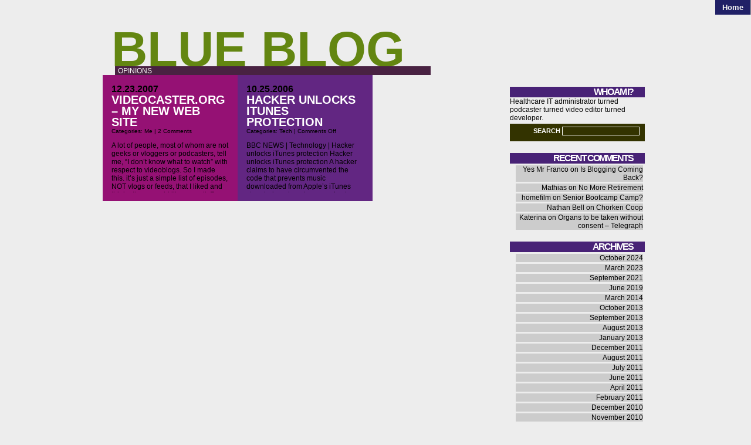

--- FILE ---
content_type: text/html; charset=UTF-8
request_url: https://bluestein.com/tag/itunes/
body_size: 8548
content:
<!DOCTYPE html PUBLIC "-//W3C//DTD XHTML 1.0 Transitional//EN" "http://www.w3.org/TR/xhtml1/DTD/xhtml1-transitional.dtd">
<html xmlns="http://www.w3.org/1999/xhtml">
<head profile="http://gmpg.org/xfn/11">
	<meta http-equiv="Content-Type" content="text/html; charset=UTF-8" />
	<link rel="shortcut icon" href="https://bluestein.com/wp-content/themes/threattocreativity/favicon.ico" /> 
				<title>Blue Blog | Opinions</title>
				<link rel="stylesheet" href="https://bluestein.com/wp-content/themes/threattocreativity/style.css" type="text/css" media="screen" />
	<link rel="alternate" type="application/rss+xml" title="Blue Blog RSS Feed" href="https://bluestein.com/feed/" />
	<style>
	<!--
		.widgettitle {
			background: #482276; 
			}
		#recent-posts .widgettitle {
			background: #944210; 
			}
		#archives .widgettitle {
			background: #114890;
			}
		#linkcat-2 .widgettitle {
			background: #333245;
			}
		#recent-comments .widgettitle {
			background: #346578;
			}
		#sidebar .sidebar_header {
			background: #234863;
			}
		.searchform {
			background: #333300;
			
			}
		.commentlist li {
			border-bottom:1px solid #548913;
			}
		.blogtitle a {
			color: #638611 !important;
			}
		.blogtitle a:hover {
			color: #482786 !important;
			}
		#nav a, #nav a:visited {
			background: #202066 !important;
			}
		#nav a:hover {
			background: #327456 !important;
			}
		.blogdescription {
			background: #492242 !important;
			}
		ol.commentlist li.comment ul.children li.depth-2 { 
			border-left:5px solid #604498; 
			}
		ol.commentlist li.comment ul.children li.depth-3 { 
			border-left:5px solid #587055; 
			}
		ol.commentlist li.comment ul.children li.depth-4 { 
			border-left:5px solid #407955; 
			}
		ol.commentlist li.parent { 
			border-left:5px solid #580434; 
			}
	-->
	</style>	<link rel="pingback" href="https://bluestein.com/xmlrpc.php" />
	
		<meta name='robots' content='max-image-preview:large' />
	<style>img:is([sizes="auto" i], [sizes^="auto," i]) { contain-intrinsic-size: 3000px 1500px }</style>
	<link rel='dns-prefetch' href='//secure.gravatar.com' />
<link rel='dns-prefetch' href='//stats.wp.com' />
<link rel='dns-prefetch' href='//widgets.wp.com' />
<link rel='dns-prefetch' href='//s0.wp.com' />
<link rel='dns-prefetch' href='//0.gravatar.com' />
<link rel='dns-prefetch' href='//1.gravatar.com' />
<link rel='dns-prefetch' href='//2.gravatar.com' />
<link rel='preconnect' href='//i0.wp.com' />
<link rel='preconnect' href='//c0.wp.com' />
<link rel="alternate" type="application/rss+xml" title="Blue Blog &raquo; itunes Tag Feed" href="https://bluestein.com/tag/itunes/feed/" />
<script type="text/javascript">
/* <![CDATA[ */
window._wpemojiSettings = {"baseUrl":"https:\/\/s.w.org\/images\/core\/emoji\/16.0.1\/72x72\/","ext":".png","svgUrl":"https:\/\/s.w.org\/images\/core\/emoji\/16.0.1\/svg\/","svgExt":".svg","source":{"concatemoji":"https:\/\/bluestein.com\/wp-includes\/js\/wp-emoji-release.min.js?ver=6.8.3"}};
/*! This file is auto-generated */
!function(s,n){var o,i,e;function c(e){try{var t={supportTests:e,timestamp:(new Date).valueOf()};sessionStorage.setItem(o,JSON.stringify(t))}catch(e){}}function p(e,t,n){e.clearRect(0,0,e.canvas.width,e.canvas.height),e.fillText(t,0,0);var t=new Uint32Array(e.getImageData(0,0,e.canvas.width,e.canvas.height).data),a=(e.clearRect(0,0,e.canvas.width,e.canvas.height),e.fillText(n,0,0),new Uint32Array(e.getImageData(0,0,e.canvas.width,e.canvas.height).data));return t.every(function(e,t){return e===a[t]})}function u(e,t){e.clearRect(0,0,e.canvas.width,e.canvas.height),e.fillText(t,0,0);for(var n=e.getImageData(16,16,1,1),a=0;a<n.data.length;a++)if(0!==n.data[a])return!1;return!0}function f(e,t,n,a){switch(t){case"flag":return n(e,"\ud83c\udff3\ufe0f\u200d\u26a7\ufe0f","\ud83c\udff3\ufe0f\u200b\u26a7\ufe0f")?!1:!n(e,"\ud83c\udde8\ud83c\uddf6","\ud83c\udde8\u200b\ud83c\uddf6")&&!n(e,"\ud83c\udff4\udb40\udc67\udb40\udc62\udb40\udc65\udb40\udc6e\udb40\udc67\udb40\udc7f","\ud83c\udff4\u200b\udb40\udc67\u200b\udb40\udc62\u200b\udb40\udc65\u200b\udb40\udc6e\u200b\udb40\udc67\u200b\udb40\udc7f");case"emoji":return!a(e,"\ud83e\udedf")}return!1}function g(e,t,n,a){var r="undefined"!=typeof WorkerGlobalScope&&self instanceof WorkerGlobalScope?new OffscreenCanvas(300,150):s.createElement("canvas"),o=r.getContext("2d",{willReadFrequently:!0}),i=(o.textBaseline="top",o.font="600 32px Arial",{});return e.forEach(function(e){i[e]=t(o,e,n,a)}),i}function t(e){var t=s.createElement("script");t.src=e,t.defer=!0,s.head.appendChild(t)}"undefined"!=typeof Promise&&(o="wpEmojiSettingsSupports",i=["flag","emoji"],n.supports={everything:!0,everythingExceptFlag:!0},e=new Promise(function(e){s.addEventListener("DOMContentLoaded",e,{once:!0})}),new Promise(function(t){var n=function(){try{var e=JSON.parse(sessionStorage.getItem(o));if("object"==typeof e&&"number"==typeof e.timestamp&&(new Date).valueOf()<e.timestamp+604800&&"object"==typeof e.supportTests)return e.supportTests}catch(e){}return null}();if(!n){if("undefined"!=typeof Worker&&"undefined"!=typeof OffscreenCanvas&&"undefined"!=typeof URL&&URL.createObjectURL&&"undefined"!=typeof Blob)try{var e="postMessage("+g.toString()+"("+[JSON.stringify(i),f.toString(),p.toString(),u.toString()].join(",")+"));",a=new Blob([e],{type:"text/javascript"}),r=new Worker(URL.createObjectURL(a),{name:"wpTestEmojiSupports"});return void(r.onmessage=function(e){c(n=e.data),r.terminate(),t(n)})}catch(e){}c(n=g(i,f,p,u))}t(n)}).then(function(e){for(var t in e)n.supports[t]=e[t],n.supports.everything=n.supports.everything&&n.supports[t],"flag"!==t&&(n.supports.everythingExceptFlag=n.supports.everythingExceptFlag&&n.supports[t]);n.supports.everythingExceptFlag=n.supports.everythingExceptFlag&&!n.supports.flag,n.DOMReady=!1,n.readyCallback=function(){n.DOMReady=!0}}).then(function(){return e}).then(function(){var e;n.supports.everything||(n.readyCallback(),(e=n.source||{}).concatemoji?t(e.concatemoji):e.wpemoji&&e.twemoji&&(t(e.twemoji),t(e.wpemoji)))}))}((window,document),window._wpemojiSettings);
/* ]]> */
</script>
<style id='wp-emoji-styles-inline-css' type='text/css'>

	img.wp-smiley, img.emoji {
		display: inline !important;
		border: none !important;
		box-shadow: none !important;
		height: 1em !important;
		width: 1em !important;
		margin: 0 0.07em !important;
		vertical-align: -0.1em !important;
		background: none !important;
		padding: 0 !important;
	}
</style>
<link rel='stylesheet' id='wp-block-library-css' href='https://c0.wp.com/c/6.8.3/wp-includes/css/dist/block-library/style.min.css' type='text/css' media='all' />
<style id='classic-theme-styles-inline-css' type='text/css'>
/*! This file is auto-generated */
.wp-block-button__link{color:#fff;background-color:#32373c;border-radius:9999px;box-shadow:none;text-decoration:none;padding:calc(.667em + 2px) calc(1.333em + 2px);font-size:1.125em}.wp-block-file__button{background:#32373c;color:#fff;text-decoration:none}
</style>
<link rel='stylesheet' id='mediaelement-css' href='https://c0.wp.com/c/6.8.3/wp-includes/js/mediaelement/mediaelementplayer-legacy.min.css' type='text/css' media='all' />
<link rel='stylesheet' id='wp-mediaelement-css' href='https://c0.wp.com/c/6.8.3/wp-includes/js/mediaelement/wp-mediaelement.min.css' type='text/css' media='all' />
<style id='jetpack-sharing-buttons-style-inline-css' type='text/css'>
.jetpack-sharing-buttons__services-list{display:flex;flex-direction:row;flex-wrap:wrap;gap:0;list-style-type:none;margin:5px;padding:0}.jetpack-sharing-buttons__services-list.has-small-icon-size{font-size:12px}.jetpack-sharing-buttons__services-list.has-normal-icon-size{font-size:16px}.jetpack-sharing-buttons__services-list.has-large-icon-size{font-size:24px}.jetpack-sharing-buttons__services-list.has-huge-icon-size{font-size:36px}@media print{.jetpack-sharing-buttons__services-list{display:none!important}}.editor-styles-wrapper .wp-block-jetpack-sharing-buttons{gap:0;padding-inline-start:0}ul.jetpack-sharing-buttons__services-list.has-background{padding:1.25em 2.375em}
</style>
<style id='global-styles-inline-css' type='text/css'>
:root{--wp--preset--aspect-ratio--square: 1;--wp--preset--aspect-ratio--4-3: 4/3;--wp--preset--aspect-ratio--3-4: 3/4;--wp--preset--aspect-ratio--3-2: 3/2;--wp--preset--aspect-ratio--2-3: 2/3;--wp--preset--aspect-ratio--16-9: 16/9;--wp--preset--aspect-ratio--9-16: 9/16;--wp--preset--color--black: #000000;--wp--preset--color--cyan-bluish-gray: #abb8c3;--wp--preset--color--white: #ffffff;--wp--preset--color--pale-pink: #f78da7;--wp--preset--color--vivid-red: #cf2e2e;--wp--preset--color--luminous-vivid-orange: #ff6900;--wp--preset--color--luminous-vivid-amber: #fcb900;--wp--preset--color--light-green-cyan: #7bdcb5;--wp--preset--color--vivid-green-cyan: #00d084;--wp--preset--color--pale-cyan-blue: #8ed1fc;--wp--preset--color--vivid-cyan-blue: #0693e3;--wp--preset--color--vivid-purple: #9b51e0;--wp--preset--gradient--vivid-cyan-blue-to-vivid-purple: linear-gradient(135deg,rgba(6,147,227,1) 0%,rgb(155,81,224) 100%);--wp--preset--gradient--light-green-cyan-to-vivid-green-cyan: linear-gradient(135deg,rgb(122,220,180) 0%,rgb(0,208,130) 100%);--wp--preset--gradient--luminous-vivid-amber-to-luminous-vivid-orange: linear-gradient(135deg,rgba(252,185,0,1) 0%,rgba(255,105,0,1) 100%);--wp--preset--gradient--luminous-vivid-orange-to-vivid-red: linear-gradient(135deg,rgba(255,105,0,1) 0%,rgb(207,46,46) 100%);--wp--preset--gradient--very-light-gray-to-cyan-bluish-gray: linear-gradient(135deg,rgb(238,238,238) 0%,rgb(169,184,195) 100%);--wp--preset--gradient--cool-to-warm-spectrum: linear-gradient(135deg,rgb(74,234,220) 0%,rgb(151,120,209) 20%,rgb(207,42,186) 40%,rgb(238,44,130) 60%,rgb(251,105,98) 80%,rgb(254,248,76) 100%);--wp--preset--gradient--blush-light-purple: linear-gradient(135deg,rgb(255,206,236) 0%,rgb(152,150,240) 100%);--wp--preset--gradient--blush-bordeaux: linear-gradient(135deg,rgb(254,205,165) 0%,rgb(254,45,45) 50%,rgb(107,0,62) 100%);--wp--preset--gradient--luminous-dusk: linear-gradient(135deg,rgb(255,203,112) 0%,rgb(199,81,192) 50%,rgb(65,88,208) 100%);--wp--preset--gradient--pale-ocean: linear-gradient(135deg,rgb(255,245,203) 0%,rgb(182,227,212) 50%,rgb(51,167,181) 100%);--wp--preset--gradient--electric-grass: linear-gradient(135deg,rgb(202,248,128) 0%,rgb(113,206,126) 100%);--wp--preset--gradient--midnight: linear-gradient(135deg,rgb(2,3,129) 0%,rgb(40,116,252) 100%);--wp--preset--font-size--small: 13px;--wp--preset--font-size--medium: 20px;--wp--preset--font-size--large: 36px;--wp--preset--font-size--x-large: 42px;--wp--preset--spacing--20: 0.44rem;--wp--preset--spacing--30: 0.67rem;--wp--preset--spacing--40: 1rem;--wp--preset--spacing--50: 1.5rem;--wp--preset--spacing--60: 2.25rem;--wp--preset--spacing--70: 3.38rem;--wp--preset--spacing--80: 5.06rem;--wp--preset--shadow--natural: 6px 6px 9px rgba(0, 0, 0, 0.2);--wp--preset--shadow--deep: 12px 12px 50px rgba(0, 0, 0, 0.4);--wp--preset--shadow--sharp: 6px 6px 0px rgba(0, 0, 0, 0.2);--wp--preset--shadow--outlined: 6px 6px 0px -3px rgba(255, 255, 255, 1), 6px 6px rgba(0, 0, 0, 1);--wp--preset--shadow--crisp: 6px 6px 0px rgba(0, 0, 0, 1);}:where(.is-layout-flex){gap: 0.5em;}:where(.is-layout-grid){gap: 0.5em;}body .is-layout-flex{display: flex;}.is-layout-flex{flex-wrap: wrap;align-items: center;}.is-layout-flex > :is(*, div){margin: 0;}body .is-layout-grid{display: grid;}.is-layout-grid > :is(*, div){margin: 0;}:where(.wp-block-columns.is-layout-flex){gap: 2em;}:where(.wp-block-columns.is-layout-grid){gap: 2em;}:where(.wp-block-post-template.is-layout-flex){gap: 1.25em;}:where(.wp-block-post-template.is-layout-grid){gap: 1.25em;}.has-black-color{color: var(--wp--preset--color--black) !important;}.has-cyan-bluish-gray-color{color: var(--wp--preset--color--cyan-bluish-gray) !important;}.has-white-color{color: var(--wp--preset--color--white) !important;}.has-pale-pink-color{color: var(--wp--preset--color--pale-pink) !important;}.has-vivid-red-color{color: var(--wp--preset--color--vivid-red) !important;}.has-luminous-vivid-orange-color{color: var(--wp--preset--color--luminous-vivid-orange) !important;}.has-luminous-vivid-amber-color{color: var(--wp--preset--color--luminous-vivid-amber) !important;}.has-light-green-cyan-color{color: var(--wp--preset--color--light-green-cyan) !important;}.has-vivid-green-cyan-color{color: var(--wp--preset--color--vivid-green-cyan) !important;}.has-pale-cyan-blue-color{color: var(--wp--preset--color--pale-cyan-blue) !important;}.has-vivid-cyan-blue-color{color: var(--wp--preset--color--vivid-cyan-blue) !important;}.has-vivid-purple-color{color: var(--wp--preset--color--vivid-purple) !important;}.has-black-background-color{background-color: var(--wp--preset--color--black) !important;}.has-cyan-bluish-gray-background-color{background-color: var(--wp--preset--color--cyan-bluish-gray) !important;}.has-white-background-color{background-color: var(--wp--preset--color--white) !important;}.has-pale-pink-background-color{background-color: var(--wp--preset--color--pale-pink) !important;}.has-vivid-red-background-color{background-color: var(--wp--preset--color--vivid-red) !important;}.has-luminous-vivid-orange-background-color{background-color: var(--wp--preset--color--luminous-vivid-orange) !important;}.has-luminous-vivid-amber-background-color{background-color: var(--wp--preset--color--luminous-vivid-amber) !important;}.has-light-green-cyan-background-color{background-color: var(--wp--preset--color--light-green-cyan) !important;}.has-vivid-green-cyan-background-color{background-color: var(--wp--preset--color--vivid-green-cyan) !important;}.has-pale-cyan-blue-background-color{background-color: var(--wp--preset--color--pale-cyan-blue) !important;}.has-vivid-cyan-blue-background-color{background-color: var(--wp--preset--color--vivid-cyan-blue) !important;}.has-vivid-purple-background-color{background-color: var(--wp--preset--color--vivid-purple) !important;}.has-black-border-color{border-color: var(--wp--preset--color--black) !important;}.has-cyan-bluish-gray-border-color{border-color: var(--wp--preset--color--cyan-bluish-gray) !important;}.has-white-border-color{border-color: var(--wp--preset--color--white) !important;}.has-pale-pink-border-color{border-color: var(--wp--preset--color--pale-pink) !important;}.has-vivid-red-border-color{border-color: var(--wp--preset--color--vivid-red) !important;}.has-luminous-vivid-orange-border-color{border-color: var(--wp--preset--color--luminous-vivid-orange) !important;}.has-luminous-vivid-amber-border-color{border-color: var(--wp--preset--color--luminous-vivid-amber) !important;}.has-light-green-cyan-border-color{border-color: var(--wp--preset--color--light-green-cyan) !important;}.has-vivid-green-cyan-border-color{border-color: var(--wp--preset--color--vivid-green-cyan) !important;}.has-pale-cyan-blue-border-color{border-color: var(--wp--preset--color--pale-cyan-blue) !important;}.has-vivid-cyan-blue-border-color{border-color: var(--wp--preset--color--vivid-cyan-blue) !important;}.has-vivid-purple-border-color{border-color: var(--wp--preset--color--vivid-purple) !important;}.has-vivid-cyan-blue-to-vivid-purple-gradient-background{background: var(--wp--preset--gradient--vivid-cyan-blue-to-vivid-purple) !important;}.has-light-green-cyan-to-vivid-green-cyan-gradient-background{background: var(--wp--preset--gradient--light-green-cyan-to-vivid-green-cyan) !important;}.has-luminous-vivid-amber-to-luminous-vivid-orange-gradient-background{background: var(--wp--preset--gradient--luminous-vivid-amber-to-luminous-vivid-orange) !important;}.has-luminous-vivid-orange-to-vivid-red-gradient-background{background: var(--wp--preset--gradient--luminous-vivid-orange-to-vivid-red) !important;}.has-very-light-gray-to-cyan-bluish-gray-gradient-background{background: var(--wp--preset--gradient--very-light-gray-to-cyan-bluish-gray) !important;}.has-cool-to-warm-spectrum-gradient-background{background: var(--wp--preset--gradient--cool-to-warm-spectrum) !important;}.has-blush-light-purple-gradient-background{background: var(--wp--preset--gradient--blush-light-purple) !important;}.has-blush-bordeaux-gradient-background{background: var(--wp--preset--gradient--blush-bordeaux) !important;}.has-luminous-dusk-gradient-background{background: var(--wp--preset--gradient--luminous-dusk) !important;}.has-pale-ocean-gradient-background{background: var(--wp--preset--gradient--pale-ocean) !important;}.has-electric-grass-gradient-background{background: var(--wp--preset--gradient--electric-grass) !important;}.has-midnight-gradient-background{background: var(--wp--preset--gradient--midnight) !important;}.has-small-font-size{font-size: var(--wp--preset--font-size--small) !important;}.has-medium-font-size{font-size: var(--wp--preset--font-size--medium) !important;}.has-large-font-size{font-size: var(--wp--preset--font-size--large) !important;}.has-x-large-font-size{font-size: var(--wp--preset--font-size--x-large) !important;}
:where(.wp-block-post-template.is-layout-flex){gap: 1.25em;}:where(.wp-block-post-template.is-layout-grid){gap: 1.25em;}
:where(.wp-block-columns.is-layout-flex){gap: 2em;}:where(.wp-block-columns.is-layout-grid){gap: 2em;}
:root :where(.wp-block-pullquote){font-size: 1.5em;line-height: 1.6;}
</style>
<link rel='stylesheet' id='jetpack_likes-css' href='https://c0.wp.com/p/jetpack/15.0/modules/likes/style.css' type='text/css' media='all' />
<link rel="https://api.w.org/" href="https://bluestein.com/wp-json/" /><link rel="alternate" title="JSON" type="application/json" href="https://bluestein.com/wp-json/wp/v2/tags/777" /><link rel="EditURI" type="application/rsd+xml" title="RSD" href="https://bluestein.com/xmlrpc.php?rsd" />
	<style>img#wpstats{display:none}</style>
		<style type="text/css">.recentcomments a{display:inline !important;padding:0 !important;margin:0 !important;}</style>
<!-- Jetpack Open Graph Tags -->
<meta property="og:type" content="website" />
<meta property="og:title" content="itunes &#8211; Blue Blog" />
<meta property="og:url" content="https://bluestein.com/tag/itunes/" />
<meta property="og:site_name" content="Blue Blog" />
<meta property="og:image" content="https://s0.wp.com/i/blank.jpg" />
<meta property="og:image:width" content="200" />
<meta property="og:image:height" content="200" />
<meta property="og:image:alt" content="" />
<meta property="og:locale" content="en_US" />

<!-- End Jetpack Open Graph Tags -->

</head>
<body>

		<div id="header_nav">
        	<ul id="nav" class="clearfloat">
				<li><a href="https://bluestein.com/" class="on">Home</a></li> 
							</ul>
		</div>
		<div id="header_left">
        	<div class="blogtitle">
            	<a href="https://bluestein.com">Blue Blog</a>
            </div>
            <div class="blogdescription">
				Opinions            </div>
		</div><div style="clear:both;"></div>
		<div id="contentwrap">
			<div id="content">
				<div id="banner">
                </div>
				<div id="aligner">
				<!-- <div id="fun"></div> -->
								
                <div onclick="location.href='https://bluestein.com/2007/12/videocasterorg-my-new-web-site/';" style="cursor:pointer;background:#951174;" class="post bg thickbox" id="thickbox post-375">
                	<div class="bg">
						<div class="postdate">
							12.23.2007                        </div>
						<div class="posttitle">
                        	<a href="https://bluestein.com/2007/12/videocasterorg-my-new-web-site/" rel="bookmark" title="Permanent Link to Videocaster.Org &#8211; My New Web Site">Videocaster.Org &#8211; My New Web Site</a>
                        </div>
						<div>
                        	<small>
                            	Categories: <a href="https://bluestein.com/category/me/" rel="category tag">Me</a> | <a href="https://bluestein.com/2007/12/videocasterorg-my-new-web-site/#comments">2 Comments</a>                            </small>
                        </div>
						<div align="center" class="entrywhole">
							<div align="left" class="entry">
								<p>A lot of people, most of whom are not geeks or vloggers or podcasters, tell me, &#8220;I don&#8217;t know what to watch&#8221; with respect to videoblogs. So I made this. it&#8217;s just a simple list of episodes, NOT vlogs or feeds, that I liked and think others would like as well. For me this is [&hellip;]</p>
							</div>
						</div>
                    </div>
				</div>

								
                <div onclick="location.href='https://bluestein.com/2006/10/hacker-unlocks-itunes-protection/';" style="cursor:pointer;background:#622682;" class="post bg thickbox" id="thickbox post-130">
                	<div class="bg">
						<div class="postdate">
							10.25.2006                        </div>
						<div class="posttitle">
                        	<a href="https://bluestein.com/2006/10/hacker-unlocks-itunes-protection/" rel="bookmark" title="Permanent Link to Hacker unlocks iTunes protection">Hacker unlocks iTunes protection</a>
                        </div>
						<div>
                        	<small>
                            	Categories: <a href="https://bluestein.com/category/tech/" rel="category tag">Tech</a> | <span>Comments Off<span class="screen-reader-text"> on Hacker unlocks iTunes protection</span></span>                            </small>
                        </div>
						<div align="center" class="entrywhole">
							<div align="left" class="entry">
								<p>BBC NEWS | Technology | Hacker unlocks iTunes protection Hacker unlocks iTunes protection A hacker claims to have circumvented the code that prevents music downloaded from Apple&#8217;s iTunes store being played on non-Apple digital players. Apple has not commented on claims Jon Lech Johansen has &#8220;reverse engineered&#8221; Apple&#8217;s copy-protection system. Tracks using the system cannot [&hellip;]</p>
							</div>
						</div>
                    </div>
				</div>

				
								
                
				<div style="clear:both;">
                </div></div>

				<div align="center" id="navlink">
					                </div>
			</div>

					<div id="sidebar">

				

			<li id="text-203359821" class="widget widget_text"><h2 class="widgettitle">Who am I?</h2>
			<div class="textwidget">Healthcare IT administrator turned podcaster turned video editor turned developer. </div>
		</li>
<li id="search-2" class="widget widget_search"><div class="searchform"><form method="get" id="searchform" action="https://bluestein.com/">
SEARCH <input type="text" value="" name="s" id="search" />
<input type="submit" id="searchsubmit" value="Search" />
</form></div></li>
<li id="recent-comments-2" class="widget widget_recent_comments"><h2 class="widgettitle">Recent Comments</h2>
<ul id="recentcomments"><li class="recentcomments"><span class="comment-author-link">Yes Mr Franco</span> on <a href="https://bluestein.com/2021/09/is-blogging-coming-back/comment-page-1/#comment-39297">Is Blogging Coming Back?</a></li><li class="recentcomments"><span class="comment-author-link"><a href="https://bachbusholdt.dk/" class="url" rel="ugc external nofollow">Mathias</a></span> on <a href="https://bluestein.com/2011/07/no-more-retirement/comment-page-1/#comment-38895">No More Retirement</a></li><li class="recentcomments"><span class="comment-author-link"><a href="https://deutschland-isst.info" class="url" rel="ugc external nofollow">homefilm</a></span> on <a href="https://bluestein.com/2013/09/senior-bootcamp-camp/comment-page-1/#comment-35840">Senior Bootcamp Camp?</a></li><li class="recentcomments"><span class="comment-author-link">Nathan Bell</span> on <a href="https://bluestein.com/2019/06/chorken-coop/comment-page-1/#comment-28233">Chorken Coop</a></li><li class="recentcomments"><span class="comment-author-link"><a href="http://www.facebook.com/profile.php?id=100003469744049" class="url" rel="ugc external nofollow">Katerina</a></span> on <a href="https://bluestein.com/2008/02/organs-to-be-taken-without-consent-telegraph/comment-page-1/#comment-10446">Organs to be taken without consent &#8211; Telegraph</a></li></ul></li>
<li id="archives-2" class="widget widget_archive"><h2 class="widgettitle">Archives</h2>

			<ul>
					<li><a href='https://bluestein.com/2024/10/'>October 2024</a></li>
	<li><a href='https://bluestein.com/2023/03/'>March 2023</a></li>
	<li><a href='https://bluestein.com/2021/09/'>September 2021</a></li>
	<li><a href='https://bluestein.com/2019/06/'>June 2019</a></li>
	<li><a href='https://bluestein.com/2014/03/'>March 2014</a></li>
	<li><a href='https://bluestein.com/2013/10/'>October 2013</a></li>
	<li><a href='https://bluestein.com/2013/09/'>September 2013</a></li>
	<li><a href='https://bluestein.com/2013/08/'>August 2013</a></li>
	<li><a href='https://bluestein.com/2013/01/'>January 2013</a></li>
	<li><a href='https://bluestein.com/2011/12/'>December 2011</a></li>
	<li><a href='https://bluestein.com/2011/08/'>August 2011</a></li>
	<li><a href='https://bluestein.com/2011/07/'>July 2011</a></li>
	<li><a href='https://bluestein.com/2011/06/'>June 2011</a></li>
	<li><a href='https://bluestein.com/2011/04/'>April 2011</a></li>
	<li><a href='https://bluestein.com/2011/02/'>February 2011</a></li>
	<li><a href='https://bluestein.com/2010/12/'>December 2010</a></li>
	<li><a href='https://bluestein.com/2010/11/'>November 2010</a></li>
	<li><a href='https://bluestein.com/2010/08/'>August 2010</a></li>
	<li><a href='https://bluestein.com/2010/07/'>July 2010</a></li>
	<li><a href='https://bluestein.com/2010/03/'>March 2010</a></li>
	<li><a href='https://bluestein.com/2010/01/'>January 2010</a></li>
	<li><a href='https://bluestein.com/2009/12/'>December 2009</a></li>
	<li><a href='https://bluestein.com/2009/11/'>November 2009</a></li>
	<li><a href='https://bluestein.com/2008/10/'>October 2008</a></li>
	<li><a href='https://bluestein.com/2008/09/'>September 2008</a></li>
	<li><a href='https://bluestein.com/2008/08/'>August 2008</a></li>
	<li><a href='https://bluestein.com/2008/07/'>July 2008</a></li>
	<li><a href='https://bluestein.com/2008/05/'>May 2008</a></li>
	<li><a href='https://bluestein.com/2008/04/'>April 2008</a></li>
	<li><a href='https://bluestein.com/2008/03/'>March 2008</a></li>
	<li><a href='https://bluestein.com/2008/02/'>February 2008</a></li>
	<li><a href='https://bluestein.com/2008/01/'>January 2008</a></li>
	<li><a href='https://bluestein.com/2007/12/'>December 2007</a></li>
	<li><a href='https://bluestein.com/2007/11/'>November 2007</a></li>
	<li><a href='https://bluestein.com/2007/10/'>October 2007</a></li>
	<li><a href='https://bluestein.com/2007/09/'>September 2007</a></li>
	<li><a href='https://bluestein.com/2007/08/'>August 2007</a></li>
	<li><a href='https://bluestein.com/2007/07/'>July 2007</a></li>
	<li><a href='https://bluestein.com/2007/06/'>June 2007</a></li>
	<li><a href='https://bluestein.com/2007/05/'>May 2007</a></li>
	<li><a href='https://bluestein.com/2007/04/'>April 2007</a></li>
	<li><a href='https://bluestein.com/2007/03/'>March 2007</a></li>
	<li><a href='https://bluestein.com/2007/02/'>February 2007</a></li>
	<li><a href='https://bluestein.com/2007/01/'>January 2007</a></li>
	<li><a href='https://bluestein.com/2006/12/'>December 2006</a></li>
	<li><a href='https://bluestein.com/2006/11/'>November 2006</a></li>
	<li><a href='https://bluestein.com/2006/10/'>October 2006</a></li>
	<li><a href='https://bluestein.com/2006/09/'>September 2006</a></li>
	<li><a href='https://bluestein.com/2005/04/'>April 2005</a></li>
			</ul>

			</li>
<li id="tag_cloud-2" class="widget widget_tag_cloud"><h2 class="widgettitle">Tags</h2>
<div class="tagcloud"><a href="https://bluestein.com/tag/2008/" class="tag-cloud-link tag-link-18 tag-link-position-1" style="font-size: 11.898734177215pt;" aria-label="2008 (9 items)">2008</a>
<a href="https://bluestein.com/tag/apple/" class="tag-cloud-link tag-link-1787 tag-link-position-2" style="font-size: 17.924050632911pt;" aria-label="apple (21 items)">apple</a>
<a href="https://bluestein.com/tag/blog/" class="tag-cloud-link tag-link-97 tag-link-position-3" style="font-size: 8pt;" aria-label="blog (5 items)">blog</a>
<a href="https://bluestein.com/tag/bush/" class="tag-cloud-link tag-link-60 tag-link-position-4" style="font-size: 13.848101265823pt;" aria-label="bush (12 items)">bush</a>
<a href="https://bluestein.com/tag/china/" class="tag-cloud-link tag-link-271 tag-link-position-5" style="font-size: 16.860759493671pt;" aria-label="china (18 items)">china</a>
<a href="https://bluestein.com/tag/clinton/" class="tag-cloud-link tag-link-30 tag-link-position-6" style="font-size: 12.607594936709pt;" aria-label="clinton (10 items)">clinton</a>
<a href="https://bluestein.com/tag/death-penalty/" class="tag-cloud-link tag-link-1784 tag-link-position-7" style="font-size: 9.2405063291139pt;" aria-label="death penalty (6 items)">death penalty</a>
<a href="https://bluestein.com/tag/democracy/" class="tag-cloud-link tag-link-241 tag-link-position-8" style="font-size: 9.2405063291139pt;" aria-label="democracy (6 items)">democracy</a>
<a href="https://bluestein.com/tag/democrats/" class="tag-cloud-link tag-link-389 tag-link-position-9" style="font-size: 10.126582278481pt;" aria-label="democrats (7 items)">democrats</a>
<a href="https://bluestein.com/tag/dumb/" class="tag-cloud-link tag-link-50 tag-link-position-10" style="font-size: 9.2405063291139pt;" aria-label="dumb (6 items)">dumb</a>
<a href="https://bluestein.com/tag/economy/" class="tag-cloud-link tag-link-425 tag-link-position-11" style="font-size: 8pt;" aria-label="economy (5 items)">economy</a>
<a href="https://bluestein.com/tag/edwards/" class="tag-cloud-link tag-link-44 tag-link-position-12" style="font-size: 8pt;" aria-label="edwards (5 items)">edwards</a>
<a href="https://bluestein.com/tag/gay/" class="tag-cloud-link tag-link-435 tag-link-position-13" style="font-size: 8pt;" aria-label="gay (5 items)">gay</a>
<a href="https://bluestein.com/tag/glbt/" class="tag-cloud-link tag-link-1188 tag-link-position-14" style="font-size: 8pt;" aria-label="glbt (5 items)">glbt</a>
<a href="https://bluestein.com/tag/google/" class="tag-cloud-link tag-link-453 tag-link-position-15" style="font-size: 11.012658227848pt;" aria-label="google (8 items)">google</a>
<a href="https://bluestein.com/tag/hillary/" class="tag-cloud-link tag-link-460 tag-link-position-16" style="font-size: 9.2405063291139pt;" aria-label="hillary (6 items)">hillary</a>
<a href="https://bluestein.com/tag/iphone/" class="tag-cloud-link tag-link-1790 tag-link-position-17" style="font-size: 10.126582278481pt;" aria-label="iphone (7 items)">iphone</a>
<a href="https://bluestein.com/tag/ipod/" class="tag-cloud-link tag-link-440 tag-link-position-18" style="font-size: 11.898734177215pt;" aria-label="ipod (9 items)">ipod</a>
<a href="https://bluestein.com/tag/iran/" class="tag-cloud-link tag-link-37 tag-link-position-19" style="font-size: 13.848101265823pt;" aria-label="iran (12 items)">iran</a>
<a href="https://bluestein.com/tag/iraq/" class="tag-cloud-link tag-link-36 tag-link-position-20" style="font-size: 19.164556962025pt;" aria-label="iraq (25 items)">iraq</a>
<a href="https://bluestein.com/tag/israel/" class="tag-cloud-link tag-link-112 tag-link-position-21" style="font-size: 9.2405063291139pt;" aria-label="israel (6 items)">israel</a>
<a href="https://bluestein.com/tag/jobs/" class="tag-cloud-link tag-link-439 tag-link-position-22" style="font-size: 9.2405063291139pt;" aria-label="jobs (6 items)">jobs</a>
<a href="https://bluestein.com/tag/lyps/" class="tag-cloud-link tag-link-727 tag-link-position-23" style="font-size: 10.126582278481pt;" aria-label="lyps (7 items)">lyps</a>
<a href="https://bluestein.com/tag/mac/" class="tag-cloud-link tag-link-345 tag-link-position-24" style="font-size: 12.607594936709pt;" aria-label="mac (10 items)">mac</a>
<a href="https://bluestein.com/tag/news/" class="tag-cloud-link tag-link-88 tag-link-position-25" style="font-size: 8pt;" aria-label="news (5 items)">news</a>
<a href="https://bluestein.com/tag/nytimes/" class="tag-cloud-link tag-link-87 tag-link-position-26" style="font-size: 9.2405063291139pt;" aria-label="nytimes (6 items)">nytimes</a>
<a href="https://bluestein.com/tag/obama/" class="tag-cloud-link tag-link-43 tag-link-position-27" style="font-size: 17.215189873418pt;" aria-label="obama (19 items)">obama</a>
<a href="https://bluestein.com/tag/obamacare/" class="tag-cloud-link tag-link-1611 tag-link-position-28" style="font-size: 8pt;" aria-label="obamacare (5 items)">obamacare</a>
<a href="https://bluestein.com/tag/organs/" class="tag-cloud-link tag-link-269 tag-link-position-29" style="font-size: 8pt;" aria-label="organs (5 items)">organs</a>
<a href="https://bluestein.com/tag/peace/" class="tag-cloud-link tag-link-334 tag-link-position-30" style="font-size: 11.012658227848pt;" aria-label="peace (8 items)">peace</a>
<a href="https://bluestein.com/tag/pnac/" class="tag-cloud-link tag-link-642 tag-link-position-31" style="font-size: 10.126582278481pt;" aria-label="pnac (7 items)">pnac</a>
<a href="https://bluestein.com/tag/podcasting/" class="tag-cloud-link tag-link-664 tag-link-position-32" style="font-size: 11.012658227848pt;" aria-label="podcasting (8 items)">podcasting</a>
<a href="https://bluestein.com/tag/podshow/" class="tag-cloud-link tag-link-595 tag-link-position-33" style="font-size: 11.012658227848pt;" aria-label="podshow (8 items)">podshow</a>
<a href="https://bluestein.com/tag/politics/" class="tag-cloud-link tag-link-1779 tag-link-position-34" style="font-size: 22pt;" aria-label="Politics (36 items)">Politics</a>
<a href="https://bluestein.com/tag/president_bush/" class="tag-cloud-link tag-link-120 tag-link-position-35" style="font-size: 13.848101265823pt;" aria-label="president_bush (12 items)">president_bush</a>
<a href="https://bluestein.com/tag/red/" class="tag-cloud-link tag-link-445 tag-link-position-36" style="font-size: 8pt;" aria-label="red (5 items)">red</a>
<a href="https://bluestein.com/tag/sheehan/" class="tag-cloud-link tag-link-330 tag-link-position-37" style="font-size: 8pt;" aria-label="sheehan (5 items)">sheehan</a>
<a href="https://bluestein.com/tag/steve-jobs/" class="tag-cloud-link tag-link-14 tag-link-position-38" style="font-size: 9.2405063291139pt;" aria-label="steve-jobs (6 items)">steve-jobs</a>
<a href="https://bluestein.com/tag/tech/" class="tag-cloud-link tag-link-1780 tag-link-position-39" style="font-size: 11.012658227848pt;" aria-label="Tech (8 items)">Tech</a>
<a href="https://bluestein.com/tag/torture/" class="tag-cloud-link tag-link-67 tag-link-position-40" style="font-size: 12.607594936709pt;" aria-label="torture (10 items)">torture</a>
<a href="https://bluestein.com/tag/uncategorized/" class="tag-cloud-link tag-link-1778 tag-link-position-41" style="font-size: 13.848101265823pt;" aria-label="Uncategorized (12 items)">Uncategorized</a>
<a href="https://bluestein.com/tag/vlog/" class="tag-cloud-link tag-link-534 tag-link-position-42" style="font-size: 9.2405063291139pt;" aria-label="vlog (6 items)">vlog</a>
<a href="https://bluestein.com/tag/war/" class="tag-cloud-link tag-link-1788 tag-link-position-43" style="font-size: 16.506329113924pt;" aria-label="war (17 items)">war</a>
<a href="https://bluestein.com/tag/war-against-dumb/" class="tag-cloud-link tag-link-1782 tag-link-position-44" style="font-size: 11.012658227848pt;" aria-label="war against dumb (8 items)">war against dumb</a>
<a href="https://bluestein.com/tag/yeast/" class="tag-cloud-link tag-link-797 tag-link-position-45" style="font-size: 8pt;" aria-label="yeast (5 items)">yeast</a></div>
</li>
<li id="meta-2" class="widget widget_meta"><h2 class="widgettitle">Meta</h2>

		<ul>
						<li><a href="https://bluestein.com/wp-login.php">Log in</a></li>
			<li><a href="https://bluestein.com/feed/">Entries feed</a></li>
			<li><a href="https://bluestein.com/comments/feed/">Comments feed</a></li>

			<li><a href="https://wordpress.org/">WordPress.org</a></li>
		</ul>

		</li>
		</div>	
    	</div>

		<div id="footer">
			<script type="speculationrules">
{"prefetch":[{"source":"document","where":{"and":[{"href_matches":"\/*"},{"not":{"href_matches":["\/wp-*.php","\/wp-admin\/*","\/wp-content\/uploads\/*","\/wp-content\/*","\/wp-content\/plugins\/*","\/wp-content\/themes\/threattocreativity\/*","\/*\\?(.+)"]}},{"not":{"selector_matches":"a[rel~=\"nofollow\"]"}},{"not":{"selector_matches":".no-prefetch, .no-prefetch a"}}]},"eagerness":"conservative"}]}
</script>
<script type="text/javascript" id="jetpack-stats-js-before">
/* <![CDATA[ */
_stq = window._stq || [];
_stq.push([ "view", JSON.parse("{\"v\":\"ext\",\"blog\":\"144344378\",\"post\":\"0\",\"tz\":\"-6\",\"srv\":\"bluestein.com\",\"arch_tag\":\"itunes\",\"arch_results\":\"2\",\"j\":\"1:15.0\"}") ]);
_stq.push([ "clickTrackerInit", "144344378", "0" ]);
/* ]]> */
</script>
<script type="text/javascript" src="https://stats.wp.com/e-202604.js" id="jetpack-stats-js" defer="defer" data-wp-strategy="defer"></script>
            	<strong>
					Blue Blog                </strong>
			Opinions

        	<br /><br />Theme by <strong><a href="http://www.maxisnow.com" target="_maxisnow">Max is NOW!</a></strong><br />Powered by <a href="http://www.wordpress.org" target="_blank">
            	<strong>
                	WordPress
                </strong>
           	</a>
        </div>
	</div>
</body>
</html>